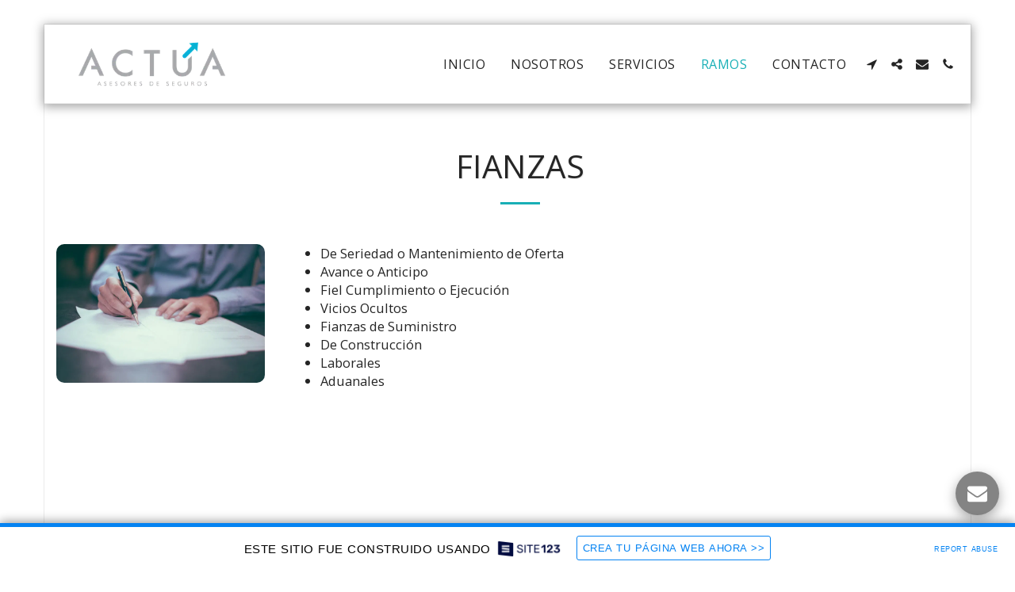

--- FILE ---
content_type: text/html; charset=UTF-8
request_url: https://5eb2bd98de7a3.site123.me/ramos/fianzas
body_size: 1877
content:
<!DOCTYPE html>
<html lang="en">
<head>
    <meta charset="utf-8">
    <meta name="viewport" content="width=device-width, initial-scale=1">
    <title></title>
    <style>
        body {
            font-family: "Arial";
        }
    </style>
    <script type="text/javascript">
    window.awsWafCookieDomainList = [];
    window.gokuProps = {
"key":"AQIDAHjcYu/GjX+QlghicBgQ/7bFaQZ+m5FKCMDnO+vTbNg96AGhgu47/nGGf6UHV0iOf2c5AAAAfjB8BgkqhkiG9w0BBwagbzBtAgEAMGgGCSqGSIb3DQEHATAeBglghkgBZQMEAS4wEQQMIk5RjBzeR97jxOZrAgEQgDsXKSqd5LomnRmgtd0rA4eaHSbf0IafetCWTGSaRtdRedOeAWpKHHoTGxVn7MF5ImTI4ZzTJIoqfCoG+Q==",
          "iv":"CgAGoTMzUgAACp44",
          "context":"[base64]/uKOU/t1Zko4Pguxvvyfp/UzLXHbNh16RKcNjXPM5dR3FTmlVpDTkZ7LWmX27UpYSWn/b7HqWV0akU0NT2OISUACKsogfLXyexB4PX0Nm2vtY0WIBnUCXyp9yfwyAJg3aKvVS1leklSB0hXKd6XFX8in7YB0NSk="
};
    </script>
    <script src="https://3ebe8aca4f86.70064874.us-east-1.token.awswaf.com/3ebe8aca4f86/37f16da8cb4d/b6129e9f58e8/challenge.js"></script>
</head>
<body>
    <div id="challenge-container"></div>
    <script type="text/javascript">
        AwsWafIntegration.saveReferrer();
        AwsWafIntegration.checkForceRefresh().then((forceRefresh) => {
            if (forceRefresh) {
                AwsWafIntegration.forceRefreshToken().then(() => {
                    window.location.reload(true);
                });
            } else {
                AwsWafIntegration.getToken().then(() => {
                    window.location.reload(true);
                });
            }
        });
    </script>
    <noscript>
        <h1>JavaScript is disabled</h1>
        In order to continue, we need to verify that you're not a robot.
        This requires JavaScript. Enable JavaScript and then reload the page.
    </noscript>
</body>
</html>